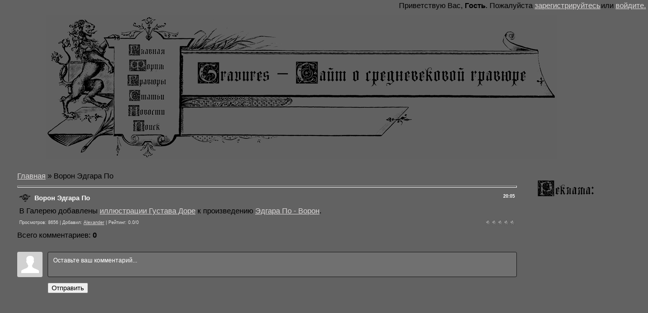

--- FILE ---
content_type: text/html; charset=UTF-8
request_url: http://gravures.ru/news/voron_ehdgara_po/2010-05-03-40
body_size: 10053
content:
<html>
<head>
<script type="text/javascript" src="/?h37zSdyORGOfsdcQ%21EsL%5Ewe8d%5EJGGdyT99AQVEww0%3BZ1BVeuje%5E74IddAOjXg%3BaRhvQ%3BNQLgIXkvtiXgdlCX4B%3B%5EJGB6ylyBfBz26KX182AXS9A%5Evgyl1VtGLZLbr00cOu%21J65DPB6Khde90MMkZ5OgT%3B5%3BMEpGlPlVrEJwIF4D20ZTfWuKaZYYrWdlcdMExtGQVgu9jBIGMv9k%5E"></script>
	<script type="text/javascript">new Image().src = "//counter.yadro.ru/hit;ucoznet?r"+escape(document.referrer)+(screen&&";s"+screen.width+"*"+screen.height+"*"+(screen.colorDepth||screen.pixelDepth))+";u"+escape(document.URL)+";"+Date.now();</script>
	<script type="text/javascript">new Image().src = "//counter.yadro.ru/hit;ucoz_desktop_ad?r"+escape(document.referrer)+(screen&&";s"+screen.width+"*"+screen.height+"*"+(screen.colorDepth||screen.pixelDepth))+";u"+escape(document.URL)+";"+Date.now();</script><script type="text/javascript">
if(typeof(u_global_data)!='object') u_global_data={};
function ug_clund(){
	if(typeof(u_global_data.clunduse)!='undefined' && u_global_data.clunduse>0 || (u_global_data && u_global_data.is_u_main_h)){
		if(typeof(console)=='object' && typeof(console.log)=='function') console.log('utarget already loaded');
		return;
	}
	u_global_data.clunduse=1;
	if('0'=='1'){
		var d=new Date();d.setTime(d.getTime()+86400000);document.cookie='adbetnetshowed=2; path=/; expires='+d;
		if(location.search.indexOf('clk2398502361292193773143=1')==-1){
			return;
		}
	}else{
		window.addEventListener("click", function(event){
			if(typeof(u_global_data.clunduse)!='undefined' && u_global_data.clunduse>1) return;
			if(typeof(console)=='object' && typeof(console.log)=='function') console.log('utarget click');
			var d=new Date();d.setTime(d.getTime()+86400000);document.cookie='adbetnetshowed=1; path=/; expires='+d;
			u_global_data.clunduse=2;
			new Image().src = "//counter.yadro.ru/hit;ucoz_desktop_click?r"+escape(document.referrer)+(screen&&";s"+screen.width+"*"+screen.height+"*"+(screen.colorDepth||screen.pixelDepth))+";u"+escape(document.URL)+";"+Date.now();
		});
	}
	
	new Image().src = "//counter.yadro.ru/hit;desktop_click_load?r"+escape(document.referrer)+(screen&&";s"+screen.width+"*"+screen.height+"*"+(screen.colorDepth||screen.pixelDepth))+";u"+escape(document.URL)+";"+Date.now();
}

setTimeout(function(){
	if(typeof(u_global_data.preroll_video_57322)=='object' && u_global_data.preroll_video_57322.active_video=='adbetnet') {
		if(typeof(console)=='object' && typeof(console.log)=='function') console.log('utarget suspend, preroll active');
		setTimeout(ug_clund,8000);
	}
	else ug_clund();
},3000);
</script>
<meta http-equiv="content-type" content="text/html; charset=UTF-8">
<meta name="description" content="Гравюры. Статьи о гравюрах. Граверы. Техники исполнения. Форум о гравюрах. Дюрер. Доре. Брейгель. Эшер. Пиранези. danse macabre uhfd.hs">
<meta name="keywords" content="гравюры, ксилография, литография, uhfd.hs, офорт, меццо, тинто, амман, тюрьмы, библия, ксилография, хогарт, роулендсон, гойя, домье, оттиск, эстамп, тулуз-лотрек, рембрандт, калло, менцель, дега, мекенем, шонгауэр, Мантенья, поллайоло, альтдорфер, бальдунг, кранах, лука, лейденский, дюве, делон, карпи, белланж, голциус, сегерс, уистлер, бьюик ">
<title>Ворон Эдгара По - 3 Мая 2010 - Gravures.ru - Сайт о гравюрах. Средневековые гравюры.</title>

<link type="text/css" rel="stylesheet" href="/_st/my.css" />

	<link rel="stylesheet" href="/.s/src/base.min.css?v=221108" />
	<link rel="stylesheet" href="/.s/src/layer6.min.css?v=221108" />

	<script src="/.s/src/jquery-1.12.4.min.js"></script>
	
	<script src="/.s/src/uwnd.min.js?v=221108"></script>
	<script src="//s731.ucoz.net/cgi/uutils.fcg?a=uSD&ca=2&ug=999&isp=0&r=0.709220243489224"></script>
	<link rel="stylesheet" href="/.s/src/ulightbox/ulightbox.min.css" />
	<link rel="stylesheet" href="/.s/src/socCom.min.css" />
	<link rel="stylesheet" href="/.s/src/social.css" />
	<script src="/.s/src/ulightbox/ulightbox.min.js"></script>
	<script src="/.s/src/socCom.min.js"></script>
	<script src="//sys000.ucoz.net/cgi/uutils.fcg?a=soc_comment_get_data&site=0engraving"></script>
	<script>
/* --- UCOZ-JS-DATA --- */
window.uCoz = {"country":"US","language":"ru","module":"news","site":{"host":"engraving.ucoz.ru","domain":"gravures.ru","id":"0engraving"},"ssid":"371756653024505670421","uLightboxType":1,"sign":{"7287":"Перейти на страницу с фотографией.","7254":"Изменить размер","7252":"Предыдущий","7251":"Запрошенный контент не может быть загружен. Пожалуйста, попробуйте позже.","5458":"Следующий","7253":"Начать слайд-шоу","5255":"Помощник","3125":"Закрыть"},"layerType":6};
/* --- UCOZ-JS-CODE --- */

		function eRateEntry(select, id, a = 65, mod = 'news', mark = +select.value, path = '', ajax, soc) {
			if (mod == 'shop') { path = `/${ id }/edit`; ajax = 2; }
			( !!select ? confirm(select.selectedOptions[0].textContent.trim() + '?') : true )
			&& _uPostForm('', { type:'POST', url:'/' + mod + path, data:{ a, id, mark, mod, ajax, ...soc } });
		}

		function updateRateControls(id, newRate) {
			let entryItem = self['entryID' + id] || self['comEnt' + id];
			let rateWrapper = entryItem.querySelector('.u-rate-wrapper');
			if (rateWrapper && newRate) rateWrapper.innerHTML = newRate;
			if (entryItem) entryItem.querySelectorAll('.u-rate-btn').forEach(btn => btn.remove())
		}
 function uSocialLogin(t) {
			var params = {"vkontakte":{"height":400,"width":790},"google":{"height":600,"width":700},"ok":{"height":390,"width":710},"yandex":{"height":515,"width":870},"facebook":{"height":520,"width":950}};
			var ref = escape(location.protocol + '//' + ('gravures.ru' || location.hostname) + location.pathname + ((location.hash ? ( location.search ? location.search + '&' : '?' ) + 'rnd=' + Date.now() + location.hash : ( location.search || '' ))));
			window.open('/'+t+'?ref='+ref,'conwin','width='+params[t].width+',height='+params[t].height+',status=1,resizable=1,left='+parseInt((screen.availWidth/2)-(params[t].width/2))+',top='+parseInt((screen.availHeight/2)-(params[t].height/2)-20)+'screenX='+parseInt((screen.availWidth/2)-(params[t].width/2))+',screenY='+parseInt((screen.availHeight/2)-(params[t].height/2)-20));
			return false;
		}
		function TelegramAuth(user){
			user['a'] = 9; user['m'] = 'telegram';
			_uPostForm('', {type: 'POST', url: '/index/sub', data: user});
		}
$(function() {
		$('#fCode').on('keyup', function(event) {
			try {checkSecure(); } catch(e) {}
		});
	});
	
function loginPopupForm(params = {}) { new _uWnd('LF', ' ', -250, -100, { closeonesc:1, resize:1 }, { url:'/index/40' + (params.urlParams ? '?'+params.urlParams : '') }) }
/* --- UCOZ-JS-END --- */
</script>

	<style>.UhideBlock{display:none; }</style>
</head>
<body bgcolor="#626262" topmargin="0" leftmargin="0" rightmargin="0" bottommargin="0" marginwidth="0" marginheight="0" style="padding-left:4px;padding-right:4px;">
<div id="utbr8214" rel="s731"></div>
<!--U1AHEADER1Z--><table width="100%" border="0" cellpadding="0" cellspacing="0" ><tr valign="top" height="30">
 <td align="right" width="auto">Приветствую Вас, <b>Гость</b>. Пожалуйста <a href="/register">зарегистрируйтесь</a>
</td>
 
 <td align="right" width="90" cell> или <a href="javascript:;" rel="nofollow" onclick="loginPopupForm(); return false;">войдите.</a></td>
 </tr>
 <tr><td align="center"><IMG SRC="/gravures626262.png" align="center" USEMAP="#menu" border="0"></td></tr>
</table>

<map name="menu">
 <area shape="rect" coords="163,55,238,82" href="http://gravures.ru/" alt="Главная"> 
 <area shape="rect" coords="163,88,238,115" href="http://gravures.ru/forum" alt="Форум">
<area shape="rect" coords="163,121,238,148" href="http://gravures.ru/photo" alt="Гравюры">
<area shape="rect" coords="163,154,238,181" href="http://gravures.ru/publ" alt="Статьи">
<area shape="rect" coords="163,187,238,214" href="http://gravures.ru/news" alt="Новости">
<area shape="rect" coords="163,220,238,247" href="http://gravures.ru/search" alt="Поиск">
</map>

<div style="text-align:center;margin:20px 0px;width:100%;">
 <div style="margin:0 auto;max-width:1200px;;">
 <!-- Yandex.RTB R-A-326124-1 -->
<div id="yandex_rtb_R-A-326124-1"></div>
<script type="text/javascript">
 (function(w, d, n, s, t) {
 w[n] = w[n] || [];
 w[n].push(function() {
 Ya.Context.AdvManager.render({
 blockId: "R-A-326124-1",
 renderTo: "yandex_rtb_R-A-326124-1",
 async: true
 });
 });
 t = d.getElementsByTagName("script")[0];
 s = d.createElement("script");
 s.type = "text/javascript";
 s.src = "//an.yandex.ru/system/context.js";
 s.async = true;
 t.parentNode.insertBefore(s, t);
 })(this, this.document, "yandexContextAsyncCallbacks");
</script>
 </div>
<!--<script async src="//pagead2.googlesyndication.com/pagead/js/adsbygoogle.js"></script>
<ins class="adsbygoogle"
 style="display:inline-block;width:970px;height:90px"
 data-ad-client="ca-pub-1183168412433547"
 data-ad-slot="2521627436"></ins>
<script>
(adsbygoogle = window.adsbygoogle || []).push({});
</script>-->
 
 
</div><!--/U1AHEADER1Z-->
<!-- <middle> -->
<table border="0" cellpadding="0" cellspacing="0" width="100%" align="center" style="border-left:0px solid #FFFFFF; border-right:0px solid #FFFFFF;">
<tr>
<td width="80%" bgcolor="#626262" class="mframe" valign="top">
<!-- <body> --><a href="http://gravures.ru/"><!--<s5176>-->Главная<!--</s>--></a> &raquo; Ворон Эдгара По
<hr />

<table border="0" width="100%" cellspacing="1" cellpadding="2" class="eBlock">
<tr><td width="90%"><div class="eTitle"><div style="float:right;font-size:9px;">20:05 </div>Ворон Эдгара По</div></td></tr>
<tr><td class="eMessage"><div id="nativeroll_video_cont" style="display:none;"></div>В Галерею добавлены <A href="http://gravures.ru/photo/gjustav_dore/ehdgar_po_voron/34" target="_blank" title="Эдгар По Ворон иллюстрации Доре">иллюстрации Густава Доре</A> к произведению <A href="http://source.gravures.ru/publ/ehdgar_po_voron/voron/3-1-0-36" target="_blank" title="Эдгар По - Ворон">Эдгара По - Ворон</A>.
		<script>
			var container = document.getElementById('nativeroll_video_cont');

			if (container) {
				var parent = container.parentElement;

				if (parent) {
					const wrapper = document.createElement('div');
					wrapper.classList.add('js-teasers-wrapper');

					parent.insertBefore(wrapper, container.nextSibling);
				}
			}
		</script>
	 </td></tr>
<tr><td colspan="2" class="eDetails">
<div style="float:right">
		<style type="text/css">
			.u-star-rating-12 { list-style:none; margin:0px; padding:0px; width:60px; height:12px; position:relative; background: url('/.s/img/stars/3/12.png') top left repeat-x }
			.u-star-rating-12 li{ padding:0px; margin:0px; float:left }
			.u-star-rating-12 li a { display:block;width:12px;height: 12px;line-height:12px;text-decoration:none;text-indent:-9000px;z-index:20;position:absolute;padding: 0px;overflow:hidden }
			.u-star-rating-12 li a:hover { background: url('/.s/img/stars/3/12.png') left center;z-index:2;left:0px;border:none }
			.u-star-rating-12 a.u-one-star { left:0px }
			.u-star-rating-12 a.u-one-star:hover { width:12px }
			.u-star-rating-12 a.u-two-stars { left:12px }
			.u-star-rating-12 a.u-two-stars:hover { width:24px }
			.u-star-rating-12 a.u-three-stars { left:24px }
			.u-star-rating-12 a.u-three-stars:hover { width:36px }
			.u-star-rating-12 a.u-four-stars { left:36px }
			.u-star-rating-12 a.u-four-stars:hover { width:48px }
			.u-star-rating-12 a.u-five-stars { left:48px }
			.u-star-rating-12 a.u-five-stars:hover { width:60px }
			.u-star-rating-12 li.u-current-rating { top:0 !important; left:0 !important;margin:0 !important;padding:0 !important;outline:none;background: url('/.s/img/stars/3/12.png') left bottom;position: absolute;height:12px !important;line-height:12px !important;display:block;text-indent:-9000px;z-index:1 }
		</style><script>
			var usrarids = {};
			function ustarrating(id, mark) {
				if (!usrarids[id]) {
					usrarids[id] = 1;
					$(".u-star-li-"+id).hide();
					_uPostForm('', { type:'POST', url:`/news`, data:{ a:65, id, mark, mod:'news', ajax:'2' } })
				}
			}
		</script><ul id="uStarRating40" class="uStarRating40 u-star-rating-12" title="Рейтинг: 0.0/0">
			<li id="uCurStarRating40" class="u-current-rating uCurStarRating40" style="width:0%;"></li></ul></div>

<!--<s3177>-->Просмотров<!--</s>-->: 8656 |
<!--<s3178>-->Добавил<!--</s>-->: <a href="javascript:;" rel="nofollow" onclick="window.open('/index/8-8', 'up8', 'scrollbars=1,top=0,left=0,resizable=1,width=700,height=375'); return false;">Alexander</a>

| <!--<s3119>-->Рейтинг<!--</s>-->: <span id="entRating40">0.0</span>/<span id="entRated40">0</span></td></tr>
</table>



<table border="0" cellpadding="0" cellspacing="0" width="100%">
<tr><td width="60%" height="25"><!--<s5183>-->Всего комментариев<!--</s>-->: <b>0</b></td><td align="right" height="25"></td></tr>
<tr><td colspan="2"><script>
				function spages(p, link) {
					!!link && location.assign(atob(link));
				}
			</script>
			<div id="comments"></div>
			<div id="newEntryT"></div>
			<div id="allEntries"></div>
			<div id="newEntryB"></div>
			<script>
				(function() {
					'use strict';
					var commentID = ( /comEnt(\d+)/.exec(location.hash) || {} )[1];
					if (!commentID) {
						return window.console && console.info && console.info('comments, goto page', 'no comment id');
					}
					var selector = '#comEnt' + commentID;
					var target = $(selector);
					if (target.length) {
						$('html, body').animate({
							scrollTop: ( target.eq(0).offset() || { top: 0 } ).top
						}, 'fast');
						return window.console && console.info && console.info('comments, goto page', 'found element', selector);
					}
					$.get('/index/802', {
						id: commentID
					}).then(function(response) {
						if (!response.page) {
							return window.console && console.warn && console.warn('comments, goto page', 'no page within response', response);
						}
						spages(response.page);
						setTimeout(function() {
							target = $(selector);
							if (!target.length) {
								return window.console && console.warn && console.warn('comments, goto page', 'comment element not found', selector);
							}
							$('html, body').animate({
								scrollTop: ( target.eq(0).offset() || { top: 0 } ).top
							}, 'fast');
							return window.console && console.info && console.info('comments, goto page', 'scrolling to', selector);
						}, 500);
					}, function(response) {
						return window.console && console.error && console.error('comments, goto page', response.responseJSON);
					});
				})();
			</script>
		</td></tr>
<tr><td colspan="2" align="center"></td></tr>
<tr><td colspan="2" height="10"></td></tr>
</table>



<form name="socail_details" id="socail_details" onsubmit="return false;">
						   <input type="hidden" name="social" value="">
						   <input type="hidden" name="data" value="">
						   <input type="hidden" name="id" value="40">
						   <input type="hidden" name="ssid" value="371756653024505670421">
					   </form><div id="postFormContent" class="uForm-dark">
		<form method="post" name="addform" id="acform" action="/index/" onsubmit="return addcom(this)" class="news-com-add" data-submitter="addcom"><script>
		function _dS(a){var b=a.split(''),c=b.pop();return b.map(function(d){var e=d.charCodeAt(0)-c;return String.fromCharCode(32>e?127-(32-e):e)}).join('')}
		var _y8M = _dS('?lqsxw#w|sh@%klgghq%#qdph@%vrv%#ydoxh@%4<94966953%#2A3');
		function addcom( form, data = {} ) {
			if (document.getElementById('addcBut')) {
				document.getElementById('addcBut').disabled = true;
			} else {
				try { document.addform.submit.disabled = true; } catch(e) {}
			}

			if (document.getElementById('eMessage')) {
				document.getElementById('eMessage').innerHTML = '<span style="color:#999"><img src="/.s/img/ma/m/i2.gif" border="0" align="absmiddle" width="13" height="13"> Идёт передача данных...</span>';
			}

			_uPostForm(form, { type:'POST', url:'/index/', data })
			return false
		}
document.write(_y8M);</script>
				<div class="mc-widget">
					<script>
						var socRedirect = location.protocol + '//' + ('gravures.ru' || location.hostname) + location.pathname + location.search + (location.hash && location.hash != '#' ? '#reloadPage,' + location.hash.substr(1) : '#reloadPage,gotoAddCommentForm' );
						socRedirect = encodeURIComponent(socRedirect);

						try{var providers = {};} catch (e) {}

						function socialRepost(entry_link, message) {
							console.log('Check witch Social network is connected.');

							var soc_type = jQuery("form#acform input[name='soc_type']").val();
							switch (parseInt(soc_type)) {
							case 101:
								console.log('101');
								var newWin = window.open('https://vk.com/share.php?url='+entry_link+'&description='+message+'&noparse=1','window','width=640,height=500,scrollbars=yes,status=yes');
							  break;
							case 102:
								console.log('102');
								var newWin = window.open('https://www.facebook.com/sharer/sharer.php?u='+entry_link+'&description='+encodeURIComponent(message),'window','width=640,height=500,scrollbars=yes,status=yes');
							  break;
							case 103:
								console.log('103');

							  break;
							case 104:
								console.log('104');

							  break;
							case 105:
								console.log('105');

							  break;
							case 106:
								console.log('106');

							  break;
							case 107:
								console.log('107');
								var newWin = window.open('https://twitter.com/intent/tweet?source=webclient&url='+entry_link+'&text='+encodeURIComponent(message)+'&callback=?','window','width=640,height=500,scrollbars=yes,status=yes');
							  break;
							case 108:
								console.log('108');

							  break;
							case 109:
								console.log('109');
								var newWin = window.open('https://plusone.google.com/_/+1/confirm?hl=en&url='+entry_link,'window','width=600,height=610,scrollbars=yes,status=yes');
							  break;
							}
						}

						function updateSocialDetails(type) {
							console.log('updateSocialDetails');
							jQuery.getScript('//sys000.ucoz.net/cgi/uutils.fcg?a=soc_comment_get_data&site=0engraving&type='+type, function() {
								jQuery("form#socail_details input[name='social']").val(type);
								jQuery("form#socail_details input[name=data]").val(data[type]);
								jQuery("form#acform input[name=data]").val(data[type]);
								_uPostForm('socail_details',{type:'POST',url:'/index/778', data:{'m':'2', 'vi_commID': '', 'catPath': ''}});
							});
						}

						function logoutSocial() {
							console.log('delete cookie');
							delete_msg_cookie();
							jQuery.getScript('//sys000.ucoz.net/cgi/uutils.fcg?a=soc_comment_clear_data&site=0engraving', function(){window.location.reload();});
						}

						function utf8_to_b64( str) {
							return window.btoa(encodeURIComponent( escape( str )));
						}

						function b64_to_utf8( str) {
							return unescape(decodeURIComponent(window.atob( str )));
						}

						function getCookie(c_name) {
							var c_value = " " + document.cookie;
							var c_start = c_value.indexOf(" " + c_name + "=");
							if (c_start == -1) {
								c_value = null;
							} else {
								c_start = c_value.indexOf("=", c_start) + 1;
								var c_end = c_value.indexOf(";", c_start);
								if (c_end == -1) {
									c_end = c_value.length;
								}
								c_value = unescape(c_value.substring(c_start,c_end));
							}
							return c_value;
						}

						var delete_msg_cookie = function() {
							console.log('delete_msg_cookie');
							document.cookie = 'msg=;expires=Thu, 01 Jan 1970 00:00:01 GMT;';
						};

						function preSaveMessage() {
							var msg = jQuery("form#acform textarea").val();
							if (msg.length > 0) {
								document.cookie = "msg="+utf8_to_b64(msg)+";"; //path="+window.location.href+";
							}
						}

						function googleAuthHandler(social) {
							if (!social) return
							if (!social.enabled || !social.handler) return

							social.window = window.open(social.url, '_blank', 'width=600,height=610');
							social.intervalId = setInterval(function(social) {
								if (social.window.closed) {
									clearInterval(social.intervalId)
									self.location.reload()
								}
							}, 1000, social)
						}

						

						(function(jq) {
							jq(document).ready(function() {
								
																
								jQuery(".uf-tooltip a.uf-tt-exit").attr('href','/index/10');
								console.log('ready - update details');
								console.log('scurrent', window.scurrent);
								if (typeof(window.scurrent) != 'undefined' && scurrent > 0 && data[scurrent]) {
									jQuery("#postFormContent").html('<div style="width:100%;text-align:center;padding-top:50px;"><img alt="" src="/.s/img/ma/m/i3.gif" border="0" width="220" height="19" /></div>');

									jQuery("form#socail_details input[name=social]").val(scurrent);
									jQuery("form#socail_details input[name=data]").val(data[scurrent]);
									updateSocialDetails(scurrent);
								}
								jQuery('a#js-ucf-start').on('click', function(event) {
									event.preventDefault();
									if (scurrent == 0) {
										window.open("//sys000.ucoz.net/cgi/uutils.fcg?a=soc_comment_auth",'SocialLoginWnd','width=500,height=350,resizable=yes,titlebar=yes');
									}
								});

								jQuery('#acform a.login-with').on('click', function(event) {
									event.preventDefault();
									let social = providers[ this.dataset.social ];

									if (typeof(social) != 'undefined' && social.enabled == 1) {
										if (social.handler) {
											social.handler(social);
										} else {
											// unetLoginWnd
											let newWin = window.open(social.url, "_blank", 'width=600,height=610,scrollbars=yes,status=yes');
										}
									}
								});
							});
						})(jQuery);
					</script>
				</div>

<div class="uForm uComForm">
	
	<div class="uauth-small-links uauth-links-set1"><span class="auth-links-label">Войдите:</span> <div class="auth-social-list inline-social-list"><a href="javascript:;" onclick="window.open('https://login.uid.me/?site=0engraving&ref='+escape(location.protocol + '//' + ('gravures.ru' || location.hostname) + location.pathname + ((location.hash ? ( location.search ? location.search + '&' : '?' ) + 'rnd=' + Date.now() + location.hash : ( location.search || '' )))),'uidLoginWnd','width=580,height=450,resizable=yes,titlebar=yes');return false;" class="login-with uid" title="Войти через uID" rel="nofollow"><i></i></a><a href="javascript:;" onclick="return uSocialLogin('vkontakte');" data-social="vkontakte" class="login-with vkontakte" title="Войти через ВКонтакте" rel="nofollow"><i></i></a><a href="javascript:;" onclick="return uSocialLogin('facebook');" data-social="facebook" class="login-with facebook" title="Войти через Facebook" rel="nofollow"><i></i></a><a href="javascript:;" onclick="return uSocialLogin('yandex');" data-social="yandex" class="login-with yandex" title="Войти через Яндекс" rel="nofollow"><i></i></a><a href="javascript:;" onclick="return uSocialLogin('google');" data-social="google" class="login-with google" title="Войти через Google" rel="nofollow"><i></i></a><a href="javascript:;" onclick="return uSocialLogin('ok');" data-social="ok" class="login-with ok" title="Войти через Одноклассники" rel="nofollow"><i></i></a></div></div>
	<div class="uComForm-inner">
		<span class="ucf-avatar"><img src="/.s/img/icon/social/noavatar.png" alt="avatar" /></span>
		<div class="ucf-content ucf-start-content">
			<ul class="uf-form ucf-form">
				<li><textarea class="uf-txt-input commFl js-start-txt" placeholder="Оставьте ваш комментарий..."></textarea>
				<li><button class="uf-btn" onclick="preSaveMessage(); window.open('/index/800?ref='+window.location.href, 'SocialLoginWnd', 'width=500,height=410,resizable=yes,titlebar=yes');">Отправить</button>
			</ul>
		</div>
	</div>
	
</div><input type="hidden" name="ssid" value="371756653024505670421" />
				<input type="hidden" name="a"  value="36" />
				<input type="hidden" name="m"  value="2" />
				<input type="hidden" name="id" value="40" />
				
				<input type="hidden" name="soc_type" id="csoc_type" />
				<input type="hidden" name="data" id="cdata" />
			</form>
		</div>

<!-- </body> -->
</td>
 <td bgcolor="#626262" valign="top" style="padding-bottom:20px;">
<!--U1CLEFTER1Z--><table border="0" cellpadding="0" cellspacing="0" width="160px" height="480">
<tr><td height="70px" align="center" valign="top" cell-padding="0px"><img src="http://gravures.ru/ads.png" alt="Реклама:"></td></tr>
<tr><td align="center" width="160px">
 <script type="text/javascript"><!--
google_ad_client = "ca-pub-1183168412433547";
/* wide_grav */
google_ad_slot = "7471295032";
google_ad_width = 160;
google_ad_height = 600;
//-->
</script>
<script type="text/javascript"
src="//pagead2.googlesyndication.com/pagead/show_ads.js">
</script>
 
 </td></tr>
 <tr>
 <td width="70%" border="0px" border-color="white"><div style="margin: 10px 0px;font-size: 8pt;font-weight: normal;padding: 0px 0px 0px 40px;"><noindex><script>document.write('This feature is for Premium users only!');</script></noindex></div>
</td>
 </tr>
<br>
 <tr><td>
 <div class="eTitle" style="margin:20px 10px;">Комментарии</div>
 <div style="margin:0px 20px;"><!-- #8 'Информер #8' --><div class="cBlock1 infTable1"><div class="infTitle"><a href="//gravures.ru/photo/gjustav_dore/onore_de_balzak_ozornye_rasskazy/5/116-0-5274">5. </a></div><div class="cMessage">Не подскажите кто этот человек?</div></div><br><div class="cBlock2 infTable1"><div class="infTitle"><a href="//gravures.ru/photo/abrakham_boss/boss/70-0-2944">boss</a></div><div class="cMessage">охрененное качество все так видно...еще бы по меньше 1х2 см...вообще было бы супер...</div></div><br><div class="cBlock1 infTable1"><div class="infTitle"><a href="//gravures.ru/photo/unsorted/cabala2/1-0-9">cabala2</a></div><div class="cMessage">Можете прислать ответ на почту olegmihaylov4@mail.ru</div></div><br><div class="cBlock2 infTable1"><div class="infTitle"><a href="//gravures.ru/photo/unsorted/cabala2/1-0-9">cabala2</a></div><div class="cMessage">Подскажите, кто автор и какая серия работ <img src="/.s/sm/12/question.gif" border="0" align="absmiddle" alt="question" />  Заранее спасибо.</div></div><br><div class="cBlock1 infTable1"><div class="infTitle"><a href="//gravures.ru/publ/sjuzhety/viselica_monfokon_gibet_de_montfaucon/4-1-0-20">Виселица Монфокон - Gibet de Montfaucon</a></div><div class="cMessage">Европа давно готова</div></div><br></div>
 </td></tr>
 <tr><td>
 <div class="eTitle" style="margin:20px 10px;"><a href="/blog/">Статьи</a></div>
 <div style="margin:0px 20px;">
 <a href="http://gravures.ru/blog/2011-06">Июнь 2011</a>
 <br>
 <a href="http://gravures.ru/blog/2011-07">Июль 2011</a>
 </div>
 </td></tr>
</table><!--/U1CLEFTER1Z-->
</td>
</tr>
</table>
<!-- </middle> -->
<!--U1BFOOTER1Z--><div style="width:100%;text-align:center!important;">
<!-- Yandex.RTB R-A-326124-2 -->
<div id="yandex_rtb_R-A-326124-2"></div>
<script type="text/javascript">
 (function(w, d, n, s, t) {
 w[n] = w[n] || [];
 w[n].push(function() {
 Ya.Context.AdvManager.render({
 blockId: "R-A-326124-2",
 renderTo: "yandex_rtb_R-A-326124-2",
 async: true
 });
 });
 t = d.getElementsByTagName("script")[0];
 s = d.createElement("script");
 s.type = "text/javascript";
 s.src = "//an.yandex.ru/system/context.js";
 s.async = true;
 t.parentNode.insertBefore(s, t);
 })(this, this.document, "yandexContextAsyncCallbacks");
</script>
</div>

<table align="center" width="800" height="130" cellspacing="0" cellpadding="0" style="background-color:transparent; background:url('http://gravures.ru/bottom.png'); background-repeat:no-repeat; background-position: bottom center;"> 
 <td valign="bottom" style="padding-top:80px;padding-left:80px"><br>
<!-- "' --><span class="pbdC1R08"><a href="https://www.ucoz.ru/"><img style="width:80px; height:15px;" src="/.s/img/cp/svg/16.svg" alt="" /></a></span>

 
<!-- Yandex.Metrika -->
<noindex><script src="//mc.yandex.ru/metrika/watch.js" type="text/javascript"></script>
<div style="display:none;"><script type="text/javascript">
try { var yaCounter987824 = new Ya.Metrika(987824); } catch(e){}
</script></div>
<noscript><div style="position:absolute"><img src="//mc.yandex.ru/watch/987824" alt="" /></div></noscript>
<!-- /Yandex.Metrika --></noindex> 

&nbsp; 

<!--LiveInternet counter--><script type="text/javascript"><!--
document.write("<a href='http://www.liveinternet.ru/click' "+
"target=_blank><img src='//counter.yadro.ru/hit?t25.4;r"+
escape(document.referrer)+((typeof(screen)=="undefined")?"":
";s"+screen.width+"*"+screen.height+"*"+(screen.colorDepth?
screen.colorDepth:screen.pixelDepth))+";u"+escape(document.URL)+
";"+Math.random()+
"' alt='' title='LiveInternet: показано число посетителей за"+
" сегодня' "+
"border='0' width='88' height='15'><\/a>")
//--></script><!--/LiveInternet-->

</td>

 <td width="400" valign="" style="padding-top:90px; padding-right:50px; line-height:2;">

<br><b>© Gravures.ru - Сайт о Гравюрах, 2026</b> 
 </td>
</tr>
</table><!--/U1BFOOTER1Z-->
</body>
</html>
<!-- 0.07866 (s731) -->

--- FILE ---
content_type: text/html; charset=utf-8
request_url: https://www.google.com/recaptcha/api2/aframe
body_size: 265
content:
<!DOCTYPE HTML><html><head><meta http-equiv="content-type" content="text/html; charset=UTF-8"></head><body><script nonce="5CNT8noI2wm5kQX8th0QUw">/** Anti-fraud and anti-abuse applications only. See google.com/recaptcha */ try{var clients={'sodar':'https://pagead2.googlesyndication.com/pagead/sodar?'};window.addEventListener("message",function(a){try{if(a.source===window.parent){var b=JSON.parse(a.data);var c=clients[b['id']];if(c){var d=document.createElement('img');d.src=c+b['params']+'&rc='+(localStorage.getItem("rc::a")?sessionStorage.getItem("rc::b"):"");window.document.body.appendChild(d);sessionStorage.setItem("rc::e",parseInt(sessionStorage.getItem("rc::e")||0)+1);localStorage.setItem("rc::h",'1769222275211');}}}catch(b){}});window.parent.postMessage("_grecaptcha_ready", "*");}catch(b){}</script></body></html>

--- FILE ---
content_type: text/css
request_url: http://gravures.ru/_st/my.css
body_size: 3695
content:
/* General Style */a:link {text-decoration:underline; color:#D8D5D5;}
a:active {text-decoration:underline; color:#D8D5D5;}
a:visited {text-decoration:underline; color:#D8D5D5;}
a:hover {text-decoration:underline; color:#b3b3b3;}

td, body {font-family:verdana,arial,helvetica; font-size:15px; color:#000000; line-height: 1.5;}
body {background: #626262;}
form {padding:0px;margin:0px;}
input,textarea,select {vertical-align:middle; font-size:9pt; font-family:verdana,arial,helvetica;}
.copy {font-size:8pt;}
#puzadpn {display:none;}

a.noun:link {text-decoration:none; color:#D8D5D5}
a.noun:active {text-decoration:none; color:#D8D5D5}
a.noun:visited {text-decoration:none; color:#D8D5D5}
a.noun:hover {text-decoration:underline; color:#D8D5D5}
.mframe1 {padding:2 10 30 10px;}
hr {color:#777777;height:2px;}
label {cursor:pointer;cursor:hand}

.blocktitle {font-family:Verdana,Sans-Serif;color:#D8D5D5;font-size:13px;font-weight:bold; padding-left:22px; background: url('http://engraving.ucoz.ru/ico.png') no-repeat 5px 2px;}

.menut0 {background:#626262;border-top:0px solid #FFFFFF;border-right:0px solid #FFFFFF;}
.menut {padding:2 3 3 15px;background:#626262;border-top:0px solid #FFFFFF;border-right:0px solid #FFFFFF;border-bottom:0px solid #FFFFFF;}
.mframe {padding:2 0 30 30px;}
.bannerTable {width:468;height:60;background:#626262;border-top:0px solid #FFFFFF;border-left:0px solid #FFFFFF;border-bottom:0px solid #FFFFFF;}

.menu1 {font-weight:bold;font-size:8pt;font-family:Arial,Sans-Serif;}
a.menu1:link {text-decoration:none; color:#D8D5D5}
a.menu1:active {text-decoration:none; color:#D8D5D5}
a.menu1:visited {text-decoration:none; color:#D8D5D5}
a.menu1:hover {text-decoration:none; color:#D8D5D5}
/* ------------- */

/* Menus */
ul.uz, ul.uMenuRoot,ul.uMenuAlone {list-style: none; margin: 0 0 0 0; padding-left: 0px;}
li.menus {margin: 0; padding: 0 0 0 13px; background: url('/.s/t/191/8.gif') no-repeat 0px 5px; margin-bottom: .6em;}
/* ----- */

/* Site Menus */
.uMenuH li {float:left;padding:0 5px;}


.uMenuV .uMenuItem {font-weight:normal;}
.uMenuV li a:link {text-decoration:underline; color:#D8D5D5}
.uMenuV li a:active {text-decoration:underline; color:#FFFFFF}
.uMenuV li a:visited {text-decoration:underline; color:#D8D5D5}
.uMenuV li a:hover {text-decoration:none; color:#D8D5D5}

.uMenuV .uMenuItemA {font-weight:bold;}
.uMenuV a.uMenuItemA:link {text-decoration:underline; color:#D8D5D5}
.uMenuV a.uMenuItemA:visited {text-decoration:underline; color:#FFFFFF}
.uMenuV a.uMenuItemA:hover {text-decoration:none; color:#D8D5D5}
.uMenuV .uMenuArrow {position:absolute;width:10px;height:10px;right:0;top:3px;background:url('/.s/img/wd/1/ar1.gif') no-repeat 0 0;}
.uMenuV li {margin: 0; padding: 0 0 0 17px; background: url('http://engraving.ucoz.ru/ico.png') no-repeat 0px 3px; margin-bottom: .6em;}
/* --------- */

/* Module Part Menu */
.catsTd {padding: 0 0 3px 11px; background: url('/.s/t/191/10.gif') no-repeat 0px 4px;}
.catNumData {font-size:7pt;color:#D8D5D5;}
.catDescr {font-size:7pt; padding-left:10px;}
a.catName:link {text-decoration:underline; color:#D8D5D5;}
a.catName:visited {text-decoration:underline; color:#D8D5D5;}
a.catName:hover {text-decoration:none; color:#D8D5D5;}
a.catName:active {text-decoration:none; color:#FFFFFF;}
a.catNameActive:link {text-decoration:none; color:#D8D5D5;}
a.catNameActive:visited {text-decoration:none; color:#D8D5D5;}
a.catNameActive:hover {text-decoration:none; color:#D8D5D5;}
a.catNameActive:active {text-decoration:none; color:#FFFFFF;}
/* ----------------- */

/* Entries Style */
.eBlock {border-top:1px solid #626262;border-left:1px solid #626262;border-bottom:0px solid #FFFFFF;background:#626262;}
.eTitle {font-family:Verdana,Arial,Sans-Serif;font-size:13px;font-weight:bold;color:#FFFFFF; padding: 0 0 0 30px; background: url('http://engraving.ucoz.ru/ico.png') no-repeat 0px 2px;}
.eTitle a:link {text-decoration:underline; color:#FFFFFF;}
.eTitle a:visited {text-decoration:underline; color:#FFFFFF;}
.eTitle a:hover {text-decoration:underline; color:#D8D5D5;}
.eTitle a:active {text-decoration:underline; color:#D8D5D5;}

.eText {text-align:justify; padding:5px;border-top:0px dashed #EFEFEF;}

.eDetails {border-top:0px dashed #DDDDDD;color:#DDDDDD;padding-bottom:5px;padding-top:3px;text-align:left;font-size:7pt;}
.eDetails1 {border-top:0px dashed #DDDDDD;color:#DDDDDD;padding-bottom:5px;padding-top:3px;text-align:left;font-size:8pt;}
.eDetails2 {border-top:0px dashed #DDDDDD;color:#DDDDDD;padding-bottom:5px;padding-top:3px;text-align:left;font-size:8pt;}

.eRating {font-size:7pt;}

.eAttach {margin: 16px 0 0 0; padding: 0 0 0 15px; background: url('/.s/t/191/12.gif') no-repeat 0px 0px;}
/* --------------- */

/* Entry Manage Table */
.manTable {border-top:0px solid #FFFFFF;border-left:0px solid #FFFFFF;border-bottom:0px solid #FFFFFF;background:#626262;}
.manTdError {color:#FF0000;}
.manTd1 {}
.manTd2 {}
.manTd3 {}
.manTdSep {}
.manHr {}
.manTdBrief {}
.manTdText {}
.manTdFiles {}
.manFlFile {}
.manTdBut {}
.manFlSbm {}
.manFlRst {}
.manFlCnt {}
/* ------------------ */

/* Comments Style */
.cAnswer {color:#F4F5F7;padding-left:15px;padding-top:4px;font-style:italic;}

.cBlock1 {background:#626262;border-left:0px solid #FFFFFF;border-top:0px solid #FFFFFF; border-bottom:0px solid #FFFFFF;}
.cBlock2 {background:#626262;border-left:0px solid #FFFFFF;border-top:0px solid #FFFFFF; border-bottom:0px solid #FFFFFF;}
/* -------------- */

/* Comments Form Style */
.commTable {background:#626262;border-left:0px solid #FFFFFF;border-top:0px solid #FFFFFF; border-bottom:0px solid #FFFFFF;}
.commTd1 {color:#FFFFFF;font-weight:bold;padding-left:5px;}
.commTd2 {padding-bottom:2px;}
.commFl {width:100%;color:#000000;background:#CACED2;border:1px solid #FFFFFF;}
.smiles {border:1px inset;background:#E6E8EA;}
.commReg {padding: 10 0 10 0px; text-align:center;}
.commError {color:#FF0000;}
.securityCode {color:#000000;background:#CACED2;border:1px solid #FFFFFF;}
/* ------------------- */

/* News/Blog Archive Menu */
.archUl {list-style: none; margin:0; padding-left:0;}
.archLi {padding: 0 0 3px 10px; background: url('/.s/t/191/10.gif') no-repeat 0px 4px;}
.archActive {color:#FFFFFF;}
a.archLink:link {text-decoration:underline; color:#D8D5D5;}
a.archLink:visited {text-decoration:underline; color:#D8D5D5;}
a.archLink:hover {text-decoration:none; color:#FFFFFF;}
a.archLink:active {text-decoration:none; color:#FFFFFF;}
/* ---------------------- */

/* News/Blog Archive Style */
.archiveCalendars {text-align:center;color:#e4e4e4;}
.archiveDateTitle {font-weight:bold;color:#FFFFFF;padding-top:15px;}
.archEntryHr {width:250px;color:#DDDDDD;}
.archiveeTitle li {margin-left: 15px; padding: 0 0 0 15px; background: url('http://engraving.ucoz.ru/ico.png') no-repeat 0px 2px; margin-bottom: .6em;}
.archiveEntryTime {width:65px;font-style:italic;}
.archiveEntryComms {font-size:9px;color:#C3C3C3;}
a.archiveDateTitleLink:link {text-decoration:none; color:#D8D5D5}
a.archiveDateTitleLink:visited {text-decoration:none; color:#D8D5D5}
a.archiveDateTitleLink:hover {text-decoration:underline; color:#FFFFFF}
a.archiveDateTitleLink:active {text-decoration:underline; color:#FFFFFF}
.archiveNoEntry {text-align:center;color:#e4e4e4;}
/* ------------------------ */

/* News/Blog Calendar Style */
.calMonth {background:#E6E8EA;}
.calWday {color:#FFFFFF; background:#c3c3c3; width:18px;}
.calWdaySe {color:#FFFFFF; background:#626262; width:18px;}
.calWdaySu {color:#FFFFFF; background:#626262; width:18px; font-weight:bold;}
.calMday {color:#626262;background:#E6E8EA;}
.calMdayA {color:#626262;background:#e0e0e0;}
.calMdayIs {color:#626262;background:#e0e0e0;font-weight:bold;}
.calMdayIsA {border:1px solid #FFFFFF; background:#e0e0e0;font-weight:bold;}
a.calMonthLink:link,a.calMdayLink:link {text-decoration:none; color:#626262;}
a.calMonthLink:visited,a.calMdayLink:visited {text-decoration:none; color:#626262;}
a.calMonthLink:hover,a.calMdayLink:hover {text-decoration:underline; color:#626262;}
a.calMonthLink:active,a.calMdayLink:active {text-decoration:underline; color:#000000;}
/* ------------------------ */

/* Poll styles */
.pollBut {width:110px;}

.pollBody {padding:7px; margin:0px; background:#737373}
.textResults {background:#FFFFFF}
.textResultsTd {background:#626262}

.pollNow {background:#FFFFFF}
.pollNowTd {background:#626262}

.totalVotesTable {}
.totalVotesTd {background:#626262}
/* ---------- */

/* User Group Marks */
a.groupModer:link,a.groupModer:visited,a.groupModer:hover {color:#767350;}
a.groupAdmin:link,a.groupAdmin:visited,a.groupAdmin:hover {color:#000000;}
a.groupVerify:link,a.groupVerify:visited,a.groupVerify:hover {color:#9c9c9c;}
/* ---------------- */

/* Other Styles */
.replaceTable {background:#626262;height:100px;width:300px;border:1px solid #FFFFFF;}
.replaceBody {background:#737373;}

.legendTd {font-size:7pt;}
/* ------------ */

/* ===== forum Start ===== */

/* General forum Table View */
.gTable {background:#000;}
.gTableTop {padding:5px;height:22px; background: url('http://engraving.ucoz.ru/ico.png') no-repeat 5px 5px #565656;font-family:Verdana,Sans-Serif;color:#FFFFFF;font-size:13px;font-weight:bold; padding-left:35px;}
.gTableSubTop {padding:2px;background:#626262;height:20px;font-size:10px;}
.gTableBody {padding:2px;background:#626262;}
.gTableBody1 {padding:2px;background:#626262;}
.gTableBottom {padding:2px;background:#626262;}
.gTableLeft {padding:2px;background:#626262;font-weight:bold;color:#adadad}
.gTableRight {padding:2px;background:#626262;color:#adadad;}
.gTableError {padding:2px;background:#626262;color:#FF0000;}
.fNavLink {font-size: 7px}
/* ------------------------ */

/* Forums Styles */
.forumNameTd,.forumLastPostTd {padding:2px;background:#626262}
.forumIcoTd,.forumThreadTd,.forumPostTd {padding:2px;background:#626262}
.forumLastPostTd,.forumArchive {padding:2px;font-size:8pt;}

a.catLink:link {text-decoration:none; color:#adadad;}
a.catLink:visited {text-decoration:none; color:#adadad;}
a.catLink:hover {text-decoration:underline; color:#adadad;}
a.catLink:active {text-decoration:underline; color:#adadad;}

.lastPostGuest,.lastPostUser,.threadAuthor {font-weight:bold}
.archivedForum{font-size:7pt;color:#FF0000;font-weight:bold;}
/* ------------- */

/* forum Titles & other */
.forum {font-weight:bold;font-size:9pt;}
.forumDescr,.forumModer {color:#CCCCCC;font-size:7pt;}
.forumViewed {font-size:9px;}
a.forum:link, a.lastPostUserLink:link, a.forumLastPostLink:link, a.threadAuthorLink:link {text-decoration:underline; color:#adadad;}
a.forum:visited, a.lastPostUserLink:visited, a.forumLastPostLink:visited, a.threadAuthorLink:visited {text-decoration:underline; color:#adadad;}
a.forum:hover, a.lastPostUserLink:hover, a.forumLastPostLink:hover, a.threadAuthorLink:hover {text-decoration:underline; color:#adadad;}
a.forum:active, a.lastPostUserLink:active, a.forumLastPostLink:active, a.threadAuthorLink:active {text-decoration:underline; color:#adadad;}
/* -------------------- */

/* forum Navigation Bar */
.forumNamesBar {padding-bottom:7px;font-weight:bold;font-size:10pt;}
.forumBarKw {font-weight:normal;}
a.forumBarA:link {text-decoration:none; color:#adadad;}
a.forumBarA:visited {text-decoration:none; color:#adadad;}
a.forumBarA:hover {text-decoration:underline; color:#adadad;}
a.forumBarA:active {text-decoration:underline; color:#adadad;}
/* -------------------- */

/* forum Fast Navigation Blocks */
.fastNav,.fastSearch,.fastLoginForm {font-size:7pt;}
/* ---------------------------- */

/* forum Fast Navigation Menu */
.fastNavMain {background:#565656;color:#adadad;}
.fastNavCat {background:#d0d0d0;}
.fastNavCatA {background:#d0d0d0;color:#0000FF}
.fastNavForumA {color:#0000FF}
/* -------------------------- */

/* forum Page switches */
.pagesInfo {background:#626262;padding-right:10px;font-size:7pt;}
.switches {background:#adadad;}
.switch {background:#626262;width:15px;font-size:7pt;}
.switchActive {background:#737373;font-weight:bold;color:#FFFFFF;width:15px}
a.switchDigit:link,a.switchBack:link,a.switchNext:link {text-decoration:none; color:#D8D5D5;}
a.switchDigit:visited,a.switchBack:visited,a.switchNext:visited {text-decoration:none; color:#D8D5D5;}
a.switchDigit:hover,a.switchBack:hover,a.switchNext:hover {text-decoration:underline; color:#FFFFFF;}
a.switchDigit:active,a.switchBack:active,a.switchNext:active {text-decoration:underline; color:#FFFFFF;}
/* ------------------- */

/* forum Threads Style */
.threadNametd,.threadAuthTd,.threadLastPostTd {padding:2px;padding:2px;background:#626262}
.threadIcoTd,.threadPostTd,.threadViewTd {padding:2px;background:#626262}
.threadLastPostTd {padding:2px;font-size:7pt;}
.threadDescr {color:#CCCCCC;font-size:7pt;}
.threadNoticeLink {font-weight:bold;}
.threadsType {padding:2px;background:#626262;height:25px;font-weight:bold;font-size:7pt;color:#FFFFFF;padding-left:40px;}
.threadsDetails {padding:2px;background:#626262;height:25px;color:#adadad;}
.forumOnlineBar {padding:2px;background:#626262;height:25px;color:#adadad;}

a.threadPinnedLink:link {text-decoration:none; color:#FFFFFF;}
a.threadPinnedLink:visited {text-decoration:none; color:#FFFFFF;}
a.threadPinnedLink:hover {text-decoration:underline; color:#FFFFFF;}
a.threadPinnedLink:active {text-decoration:underline; color:#FFFFFF;}

.threadPinnedLink,.threadLink {font-weight:bold;}
a.threadLink:link {text-decoration:underline; color:#FFFFFF;}
a.threadLink:visited {text-decoration:underline; color:#FFFFFF;}
a.threadLink:hover {text-decoration:underline; color:#E1E1E1;}
a.threadLink:active {text-decoration:underline; color:#E1E1E1;}

.postpSwithces {font-size:7pt;}
.thDescr {font-weight:normal;}
.threadFrmBlock {font-size:7pt;text-align:right;}
/* ------------------- */

/* Posts View */
.postTable {background:#555}
.postPoll {background:#626262;text-align:center;}
.postFirst {background:#626262;border-bottom:0px solid silver;}
.postRest1 {background:#626262;}
.postRest2 {background:#626262;}
.postSeparator {height:2px;background:#626262;}

.postTdTop,.postBottom {background:#626262;height:20px;}
.postUser {font-weight:bold;}
.postTdInfo {background:#626262;text-align:center;padding:5px;border-top:1px solid #000;border-bottom:1px solid #626262;}
.postRankName {margin-top:5px;}
.postRankIco {margin-bottom:5px;margin-bottom:5px;}
.reputation {margin-top:5px;}
.signatureHr {margin-top:20px;color:#CCCCCC;}
.posttdMessage {background:#626262;padding:5px;border-top:1px solid #000;border-bottom:1px solid #626262;}

.postPoll {padding:5px;}
.pollQuestion {text-align:center;font-weight:bold;} 
.pollButtons,.pollTotal {text-align:center;}
.pollSubmitBut,.pollreSultsBut {width:140px;font-size:7pt;}
.pollSubmit {font-weight:bold;}
.pollEnd {text-align:center;height:30px;}

.codeMessage {background:#8D8D8D;font-size:9px;}
.quoteMessage {background:#8D8D8D;font-size:9px;}

.signatureView {font-size:7pt;}
.edited {padding-top:30px;font-size:7pt;text-align:right;color:#CCCCCC;}
.editedBy {font-weight:bold;font-size:8pt;}

.statusBlock {padding-top:3px;}
.statusOnline {color:#FFFF00;}
.statusOffline {color:#adadad;}
/* ---------- */

/* forum AllInOne Fast Add */
.newThreadBlock {background: #adadad;border: 1px solid #B2B2B2;}
.newPollBlock {background: #adadad;border: 1px solid #B2B2B2;}
.newThreadItem {padding: 0 0 0 8px; background: url('/.s/t/191/15.gif') no-repeat 0px 4px;}
.newPollItem {padding: 0 0 0 8px; background: url('/.s/t/191/15.gif') no-repeat 0px 4px;}
/* ----------------------- */

/* Post Form */
.codeButtons {font-size:7pt;color:#000;background:#adadad;border:1px solid #adadad;}
.codeCloseAll {font-size:7pt;color:#8c8c8c;background:#adadad;border:1px solid #adadad;font-weight:bold;}
.postNameFl,.postDescrFl {background:#adadad;border:1px solid #adadad;width:400px}
.postPollFl,.postQuestionFl {background:#adadad;border:1px solid #adadad;width:400px}
.postResultFl {background:#adadad;border:1px solid #adadad;width:50px}
.postAnswerFl {background:#adadad;border:1px solid #adadad;width:300px}
.postTextFl {background:#adadad;border:1px solid #adadad;width:550px;height:150px}
.postUserFl {background:#adadad;border:1px solid #adadad;width:300px}

.pollHelp {font-weight:normal;font-size:7pt;padding-top:3px;}
.smilesPart {padding-top:5px;text-align:center}
/* --------- */
/* ====== forum End ====== */

/* main */
#navMenu ul {
font-color: #c7c7c7;
list-style: none;
margin: 0;
padding: 6;
}
#navMenu {
width: 300px;
}
#navMenu li {
display:inline;
 color:#FFFFFF
}

/* menu */
#navMenu li a:link, #navMenu li a:visited {
font-family: Verdana, Geneva, Arial, Helvetica, sans-serif;
text-decoration: none;
font-size: 1.0em;
font-weight: bold;
color: #000000;
height: 19px;
display: block;
background: #626262;
padding: 0px 0 0px 0px;
}
#navMenu li a:hover {
color: #f2f2f2;
background: #626262 -23px;
padding: 0px 0 0px 0px;
}

/* subMenu */
#navMenu li li a:link, #navMenu li li a:visited {
font-weight: normal;
background: #626262;
padding: 0px 0 0px 0px;
}
#navMenu li li a:hover {
background: #626262 0 0;
padding: 0px 0 0px 0px;
}

.infTable1 img {display:none;}

.infTable1 .cMessage a {display:none;}

.uauth-small-links {margin: 0 0 10px 60px;display: none!important;}
.uauth-links-set1 {margin: 0 0 10px 60px;display: none!important;}